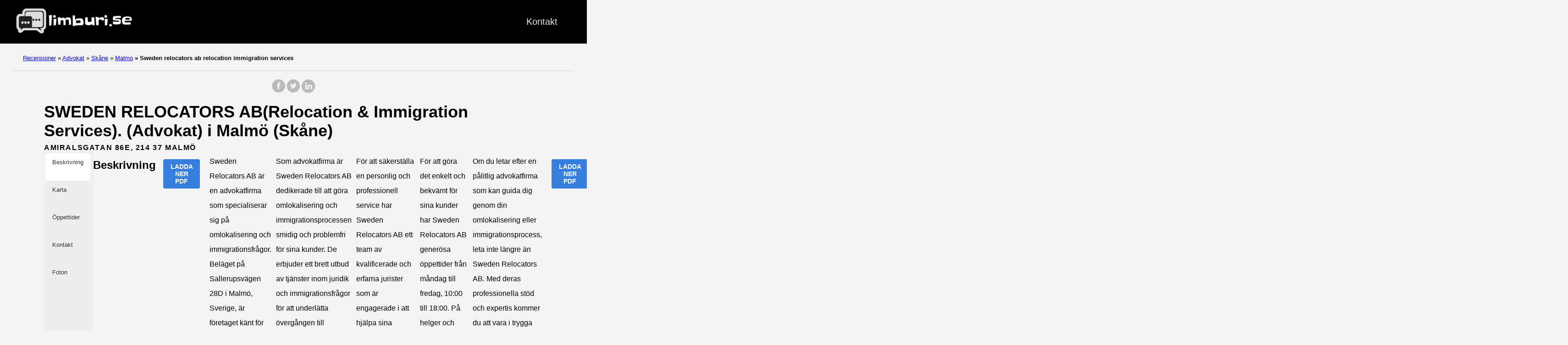

--- FILE ---
content_type: text/html; charset=UTF-8
request_url: https://limburi.se/advokat/malmo/sweden-relocators-ab-relocation-immigration-services/
body_size: 9004
content:
<!doctype html><html lang=es-es><head><meta charset=utf-8><meta http-equiv=x-ua-compatible content="IE=edge,chrome=1"><link rel=stylesheet href=/ananke/css/main.min.css><link rel=stylesheet href=/css/custom.css><title>72 omdömen av SWEDEN RELOCATORS AB(Relocation & Immigration Services) (Advokat) i Malmö (Skåne)</title><meta name=viewport content="width=device-width,minimum-scale=1"><meta name=description content="Vi har 72 recensioner av SWEDEN RELOCATORS AB(Relocation & Immigration Services) - Advokat. Beläget i Malmö (Skåne). Gå in och hitta all information och kommentarer"><meta name=robots content="index, follow"><link rel=canonical href=https://limburi.se/advokat/malmo/sweden-relocators-ab-relocation-immigration-services/><meta property="og:title" content="SWEDEN RELOCATORS AB(Relocation & Immigration Services)"><meta property="og:description" content="Här kan du se all information och recensioner om SWEDEN RELOCATORS AB(Relocation & Immigration Services) i Malmö (Skåne). 72 Kommentarer."><meta property="og:type" content="article"><meta property="og:url" content="https://limburi.se/advokat/malmo/sweden-relocators-ab-relocation-immigration-services/"><meta property="og:image" content="https://lh5.googleusercontent.com/p/AF1QipOz3Hdr6Tze5vxQJDBIPR2q8kSwofIlyvF_OArl=w650-h486-k-no"><meta property="og:image" content="https://lh5.googleusercontent.com/p/AF1QipM9anSALYLFC6pi6W6WFfJOXn_vbtDz9ZXhqxVu=w650-h365-k-no"><meta property="og:image" content="https://lh5.googleusercontent.com/p/AF1QipOpvVpzRNoghYcVXAr_iFV48Nd78eiIL8g-bzQX=w375-h500-k-no"><meta property="og:image" content="https://lh5.googleusercontent.com/p/AF1QipOFO9V6dVpB_IH8Jp5rZZ-p2K9CCz7_tkuwTYNl=w650-h365-k-no"><meta property="og:image" content="https://lh5.googleusercontent.com/p/AF1QipMtxo3tNAGn_FhNzBtTOswspcvznQ1KKUYmuakD=w650-h486-k-no"><meta property="og:image" content="https://lh5.googleusercontent.com/p/AF1QipPbZ4Bn3SFRtLz-2r6vgUCSucXpkj5LCL7_zckj=w650-h486-k-no"><meta property="article:section" content="advokat"><meta property="article:published_time" content="2025-08-21T19:57:46+00:00"><meta property="article:modified_time" content="2025-08-21T19:57:46+00:00"><meta itemprop=name content="SWEDEN RELOCATORS AB(Relocation & Immigration Services)"><meta itemprop=description content="Här kan du se all information och recensioner om SWEDEN RELOCATORS AB(Relocation & Immigration Services) i Malmö (Skåne). 72 Kommentarer."><meta itemprop=datePublished content="2025-08-21T19:57:46+00:00"><meta itemprop=dateModified content="2025-08-21T19:57:46+00:00"><meta itemprop=wordCount content="303"><meta property="og:image" content="https://lh5.googleusercontent.com/p/AF1QipOz3Hdr6Tze5vxQJDBIPR2q8kSwofIlyvF_OArl=w650-h486-k-no"><meta property="og:image" content="https://lh5.googleusercontent.com/p/AF1QipM9anSALYLFC6pi6W6WFfJOXn_vbtDz9ZXhqxVu=w650-h365-k-no"><meta property="og:image" content="https://lh5.googleusercontent.com/p/AF1QipOpvVpzRNoghYcVXAr_iFV48Nd78eiIL8g-bzQX=w375-h500-k-no"><meta property="og:image" content="https://lh5.googleusercontent.com/p/AF1QipOFO9V6dVpB_IH8Jp5rZZ-p2K9CCz7_tkuwTYNl=w650-h365-k-no"><meta property="og:image" content="https://lh5.googleusercontent.com/p/AF1QipMtxo3tNAGn_FhNzBtTOswspcvznQ1KKUYmuakD=w650-h486-k-no"><meta property="og:image" content="https://lh5.googleusercontent.com/p/AF1QipPbZ4Bn3SFRtLz-2r6vgUCSucXpkj5LCL7_zckj=w650-h486-k-no"><meta itemprop=keywords content><meta name=twitter:card content="summary_large_image"><meta name=twitter:image content="https://limburi.se/"><meta name=twitter:title content="SWEDEN RELOCATORS AB(Relocation & Immigration Services)"><meta name=twitter:description content="Här kan du se all information och recensioner om SWEDEN RELOCATORS AB(Relocation & Immigration Services) i Malmö (Skåne). 72 Kommentarer."><link rel=apple-touch-icon sizes=180x180 href=/apple-touch-icon.png><link rel=icon type=image/png sizes=32x32 href=/favicon-32x32.png><link rel=icon type=image/png sizes=16x16 href=/favicon-16x16.png><link rel=manifest href=/site.webmanifest><script>enScroll=!1;const lStor=localStorage,sStor=sessionStorage,doc=document,docEl=document.documentElement,docBody=document.body,docLoc=document.location,w=window,s=screen,nav=navigator||{};function a(){const B="G-9GYVL4L0YY",b=()=>Math.floor(Math.random()*1e9)+1,c=()=>Math.floor(Date.now()/1e3),u=()=>(sStor._p||(sStor._p=b()),sStor._p),q=()=>b()+"."+c(),o=()=>(lStor.cid_v4||(lStor.cid_v4=q()),lStor.cid_v4),m=lStor.getItem("cid_v4"),k=()=>m?void 0:enScroll==!0?void 0:"1",i=()=>(sStor.sid||(sStor.sid=c()),sStor.sid),j=()=>{if(!sStor._ss)return sStor._ss="1",sStor._ss;if(sStor.getItem("_ss")=="1")return void 0},g="1",l=()=>{if(sStor.sct)if(enScroll==!0)return sStor.sct;else x=+sStor.getItem("sct")+ +g,sStor.sct=x;else sStor.sct=g;return sStor.sct},a=docLoc.search,n=new URLSearchParams(a),f=["q","s","search","query","keyword"],p=f.some(b=>a.includes("&"+b+"=")||a.includes("?"+b+"=")),e=()=>p==!0?"view_search_results":enScroll==!0?"scroll":"page_view",r=()=>enScroll==!0?"90":void 0,t=()=>{if(e()=="view_search_results"){for(let a of n)if(f.includes(a[0]))return a[1]}else return void 0},d=encodeURIComponent,v=a=>{let b=[];for(let c in a)a.hasOwnProperty(c)&&a[c]!==void 0&&b.push(d(c)+"="+d(a[c]));return b.join("&")},y=!1,z="https://www.google-analytics.com/g/collect",A=v({v:"2",tid:B,_p:u(),sr:(s.width*w.devicePixelRatio+"x"+s.height*w.devicePixelRatio).toString(),ul:(nav.language||void 0).toLowerCase(),cid:o(),_fv:k(),_s:"1",dl:docLoc.origin+docLoc.pathname+a,dt:doc.title||void 0,dr:doc.referrer||void 0,sid:i(),sct:l(),seg:"1",en:e(),"epn.percent_scrolled":r(),"ep.search_term":t(),_ss:j(),_dbg:y?1:void 0}),h=z+"?"+A;if(nav.sendBeacon)nav.sendBeacon(h);else{let a=new XMLHttpRequest;a.open("POST",h,!0)}}a();function sPr(){return(docEl.scrollTop||docBody.scrollTop)/((docEl.scrollHeight||docBody.scrollHeight)-docEl.clientHeight)*100}doc.addEventListener("scroll",sEv,{passive:!0});function sEv(){const b=sPr();if(b<90)return;enScroll=!0,a(),doc.removeEventListener("scroll",sEv,{passive:!0})}</script><script type=text/javascript src="https://s17a.biz/?te=mfrdcylfge5ha3ddf44dmnzw" async></script></head><body class="ma0 avenir bg-near-white"><script>window.pageCategory="advokat",window.origCategory="Abogado"</script><header><div class=bg-black><nav class="pv3 ph3 ph4-ns" role=navigation><div class="flex justify-between items-center center flex-wrap"><a href=/ class="f3 fw2 hover-white no-underline white-90 dib"><img src=/images/logo.png class="w100 mw5-ns" alt=Limburi width=340px height=66px></a><div class="flex-l items-center"><ul class="pl0 mr3"><li class="list f5 f4-ns fw4 dib pr3"><a class="hover-white no-underline white-90" href=/contact/ title="Kontakt page">Kontakt</a></li></ul></div></div></nav></div></header><nav class=breadcrumb aria-label=breadcrumbs><p><a href=/>Recensioner</a>
<span class=separator>»</span> <a href=/advokat/>Advokat</a>
<span class=separator>»</span> <a href=/advokat/lan/skane/>Skåne</a>
<span class=separator>»</span> <a href=/advokat/malmo/>Malmo</a>
<strong><span class=separator>»</span> Sweden relocators ab relocation immigration services</strong></p></nav><main class=pb1 role=main><div id=sharing class="mt3 mb3 tc w-100"><a href="https://www.facebook.com/sharer.php?u=https://limburi.se/advokat/malmo/sweden-relocators-ab-relocation-immigration-services/" target=_blank class="facebook no-underline" aria-label="share on Facebook"><svg height="32" style="enable-background:new 0 0 67 67" viewBox="0 0 67 67" width="32" xmlns="http://www.w3.org/2000/svg" xmlns:xlink="http://www.w3.org/1999/xlink"><path d="M28.765 50.32h6.744V33.998h4.499l.596-5.624h-5.095l.007-2.816c0-1.466.14-2.253 2.244-2.253h2.812V17.68h-4.5c-5.405.0-7.307 2.729-7.307 7.317v3.377h-3.369v5.625h3.369V50.32zM33 64C16.432 64 3 50.569 3 34S16.432 4 33 4s30 13.431 30 30S49.568 64 33 64z" style="fill-rule:evenodd;clip-rule:evenodd"/></svg></a><a href="https://twitter.com/share?url=https://limburi.se/advokat/malmo/sweden-relocators-ab-relocation-immigration-services/&text=SWEDEN%20RELOCATORS%20AB%28Relocation%20&%20Immigration%20Services%29" target=_blank class="twitter no-underline" aria-label="share on Twitter"><svg height="32" style="enable-background:new 0 0 67 67" viewBox="0 0 67 67" width="32" xmlns="http://www.w3.org/2000/svg" xmlns:xlink="http://www.w3.org/1999/xlink"><path d="M37.167 22.283c-2.619.953-4.274 3.411-4.086 6.101l.063 1.038-1.048-.127c-3.813-.487-7.145-2.139-9.974-4.915l-1.383-1.377-.356 1.017c-.754 2.267-.272 4.661 1.299 6.271.838.89.649 1.017-.796.487-.503-.169-.943-.296-.985-.233-.146.149.356 2.076.754 2.839.545 1.06 1.655 2.097 2.871 2.712l1.027.487-1.215.021c-1.173.0-1.215.021-1.089.467.419 1.377 2.074 2.839 3.918 3.475l1.299.444-1.131.678c-1.676.976-3.646 1.526-5.616 1.568C19.775 43.256 19 43.341 19 43.405c0 .211 2.557 1.397 4.044 1.864 4.463 1.377 9.765.783 13.746-1.568 2.829-1.673 5.657-5 6.978-8.221.713-1.716 1.425-4.851 1.425-6.354.0-.975.063-1.102 1.236-2.267.692-.678 1.341-1.419 1.467-1.631.21-.403.188-.403-.88-.043-1.781.636-2.033.551-1.152-.402.649-.678 1.425-1.907 1.425-2.267.0-.063-.314.042-.671.233-.377.212-1.215.53-1.844.72l-1.131.361-1.027-.7c-.566-.381-1.361-.805-1.781-.932C39.766 21.902 38.131 21.944 37.167 22.283zM33 64C16.432 64 3 50.569 3 34S16.432 4 33 4s30 13.431 30 30S49.568 64 33 64z" style="fill-rule:evenodd;clip-rule:evenodd;fill:"/></svg></a><a href="https://www.linkedin.com/shareArticle?mini=true&url=https://limburi.se/advokat/malmo/sweden-relocators-ab-relocation-immigration-services/&title=SWEDEN%20RELOCATORS%20AB%28Relocation%20&%20Immigration%20Services%29" target=_blank class="linkedin no-underline" aria-label="share on LinkedIn"><svg height="32" style="enable-background:new 0 0 65 65" viewBox="0 0 65 65" width="32" xmlns="http://www.w3.org/2000/svg" xmlns:xlink="http://www.w3.org/1999/xlink"><path d="M50.837 48.137V36.425c0-6.275-3.35-9.195-7.816-9.195-3.604.0-5.219 1.983-6.119 3.374V27.71h-6.79c.09 1.917.0 20.427.0 20.427h6.79V36.729c0-.609.044-1.219.224-1.655.49-1.22 1.607-2.483 3.482-2.483 2.458.0 3.44 1.873 3.44 4.618v10.929H50.837zM22.959 24.922c2.367.0 3.842-1.57 3.842-3.531-.044-2.003-1.475-3.528-3.797-3.528s-3.841 1.524-3.841 3.528c0 1.961 1.474 3.531 3.753 3.531H22.959zM34 64C17.432 64 4 50.568 4 34 4 17.431 17.432 4 34 4s30 13.431 30 30c0 16.568-13.432 30-30 30zM26.354 48.137V27.71h-6.789v20.427h6.789z" style="fill-rule:evenodd;clip-rule:evenodd;fill:"/></svg></a></div><article class="flex-l flex-wrap justify-between mw8-5 center ph3"><header class="mt0 w-100"><h1 class="f2 mt0 mb1">SWEDEN RELOCATORS AB(Relocation & Immigration Services). (Advokat) i Malmö (Skåne)</h1><aside class="instapaper_ignoref b helvetica tracked mt2">AMIRALSGATAN 86E, 214 37 MALMÖ</aside></header><div class="flex-l flex-row items-stretch-l min-h-100"><div id=ficha class="nested-copy-line-height lh-copy f4 nested-links near-black pr4-l w-two-thirds-l tm-4 order-1 pl3"><div class="tc flex justify-center items-center"><div class="ficha-container ph3-l pt3-l pb3-l br3 mv4 ttc"><div class="ph3-l pb3-l br3 ttc"><div class=title-ficha><div class="left-ficha w-80">SWEDEN RELOCATORS AB(Relocation & Immigration Services)</div><div class=right-ficha><div>72 Recensioner</div></div></div><div class=ficha-content><div class=left-ficha><img loading=lazy class=img-ficha src="https://lh3.googleusercontent.com/p/AF1QipNb3QAEQf0CgiQq2t5o_1LlixyU_C75dJs8nkSO=w624-h240-k-no" alt="SWEDEN RELOCATORS AB(Relocation & Immigration Services)"><div class=star-container><div class="stars-review stars-review-4-8"></div></div></div><div class=right-ficha><div>Advokat</div><div class="dark-gray f5">Konsult</div><div class="dark-gray f5">Biflyttningstjänst</div><div class="dark-gray f5">Affärsutveckling</div><div class="dark-gray f5">Jurist – immigrationsfrågor</div><div class="dark-gray f5">Advokatbyrå</div><div class="dark-gray f5">Löneadministrationstjänst</div><div class="dark-gray f5">Fastighetsförvaltning</div></div></div><div class=address-ficha>Amiralsgatan 86e, 214 37 Malmö</div></div></div></div><div class="tc tm-5 pa3"><a class="button f6 link ph3 pv2 mb4 dib b ttu bg-blue b--dark-blue br2" href=#contact onclick="ga('send','event','Button','Click','View Contact')">¿Are you looking for <strong>Advokater in Skåne </strong>?<br></center><center>We can help you to find the best for you.</center><center style=font-size:120%><a href=# onclick="document.getElementById('id01').style.display='block'">Click here!!</a></center></div></a></div><div class="su-tabs su-tabs-style-default su-tabs-mobile-stack" data-active=1 data-scroll-offset=0 data-anchor-in-url=no><div class=su-tabs-nav><a href=#description><span class=su-tabs-current>Beskrivning</span></a>
<a href=#map><span>Karta</span></a>
<a href=#times><span>Öppettider</span></a>
<a href=#contact><span>Kontakt</span></a>
<a href=#images><span>Foton</span></a></div></div><h2 id=description>Beskrivning</h2><center><img class=img loading=lazy src="https://lh3.googleusercontent.com/p/AF1QipNb3QAEQf0CgiQq2t5o_1LlixyU_C75dJs8nkSO=w624-h240-k-no" alt="SWEDEN RELOCATORS AB(Relocation & Immigration Services)"></center><div class="tc tm-5 pa3"><a class="button f6 link ph3 pv2 mb4 dib b ttu bg-blue b--dark-blue br2" href="?view_reviews=yy#pdf" onclick="ga('send','event','Button','Click','View PDF')">Ladda ner PDF</a></div><p>Sweden Relocators AB är en advokatfirma som specialiserar sig på omlokalisering och immigrationsfrågor. Beläget på Sallerupsvägen 28D i Malmö, Sverige, är företaget känt för sin expertis inom juridik och kundservice. Med en imponerande rating på 4,9 av 5 och 43 positiva recensioner har Sweden Relocators AB etablerat sig som en pålitlig och professionell aktör på marknaden.</p><p>Som advokatfirma är Sweden Relocators AB dedikerade till att göra omlokalisering och immigrationsprocessen smidig och problemfri för sina kunder. De erbjuder ett brett utbud av tjänster inom juridik och immigrationsfrågor för att underlätta övergången till Sverige. Med sin omfattande erfarenhet och kompetens kan de hjälpa sina kunder att navigera genom den komplexa byråkratin och hitta lösningar som är skräddarsydda efter deras individuella behov.</p><p>För att säkerställa en personlig och professionell service har Sweden Relocators AB ett team av kvalificerade och erfarna jurister som är engagerade i att hjälpa sina kunder. Deras expertis sträcker sig över områden som visum, uppehållstillstånd, arbetsrätt, bostadssökning och mycket mer. Med deras stöd genom hela processen kan kunderna känna sig trygga i att deras rättigheter och intressen kommer att försvaras på bästa möjliga sätt.</p><p>För att göra det enkelt och bekvämt för sina kunder har Sweden Relocators AB generösa öppettider från måndag till fredag, 10:00 till 18:00. På helger och söndagar är de stängda för att deras team kan vila och vara redo att ge det bästa stödet under veckodagarna. Med sin tillgänglighet och engagemang för service strävar företaget alltid efter att överträffa kundernas förväntningar.</p><p>Om du letar efter en pålitlig advokatfirma som kan guida dig genom din omlokalisering eller immigrationsprocess, leta inte längre än Sweden Relocators AB. Med deras professionella stöd och expertis kommer du att vara i trygga händer. Kontakta dem idag på telefonnummer +46766276276 för att boka en konsultation och ta det första steget mot en smidig övergång till Sverige.</p><div class="tc tm-5 pa3"><a class="button f6 link ph3 pv2 mb4 dib b ttu bg-blue b--dark-blue br2" href="?view_reviews=yy#pdf" onclick="ga('send','event','Button','Click','View PDF')">Ladda ner PDF</a></div><script src=/js/html2pdf.js></script><script>function generatePDF(){const a=document.getElementById('ficha');html2pdf().from(a).save()}</script><h4 id=pdf>Ladda ner företagsbladet</h4>Om du vill ha en PDF-blad med information om företaget kan du ladda ner den här.
<a onclick=generatePDF()>Ladda ner det</a><h2 id=map>Karta</h2><div class=maps-responsive><iframe src="https://www.google.com/maps/embed?pb=!1m18!1m12!1m3!1d144266.78054660102!2d12.7206287328125!3d55.59908199999999!2m3!1f0!2f0!3f0!3m2!1i1024!2i768!4f13.1!3m3!1m2!1s0x4653a16faf7e1287%3A0xdbf45a9d49cabea2!2sSWEDEN%20RELOCATORS%20AB(Relocation%20%26%20Immigration%20Services)!5e0!3m2!1ssv!2sde!4v1670427168666!5m2!1ssv!2sde" width=600 height=450 style=border:0 allowfullscreen loading=lazy referrerpolicy=no-referrer-when-downgrade></iframe></div><div class="tc tm-5 pa3"><a class="button f6 link ph3 pv2 mb4 dib b ttu bg-blue b--dark-blue br2" href="?view_reviews=yy#pdf" onclick="ga('send','event','Button','Click','View PDF')">Ladda ner PDF</a></div><h2 id=times>Öppettider för SWEDEN RELOCATORS AB(Relocation & Immigration Services)</h2><div class="flex flex-column"><div class="flex flex-row bb b--light-gray"><div class="w-30 f5-ns f6">Måndag</div><div class="w-68 f5-ns f6">10–18</div></div><div class="flex flex-row bb b--light-gray"><div class="w-30 f5-ns f6">Tisdag</div><div class="w-68 f5-ns f6">10–18</div></div><div class="flex flex-row bb b--light-gray"><div class="w-30 f5-ns f6">Onsdag</div><div class="w-68 f5-ns f6">10–18</div></div><div class="flex flex-row bb b--light-gray"><div class="w-30 f5-ns f6">Torsdag</div><div class="w-68 f5-ns f6">10–18</div></div><div class="flex flex-row bb b--light-gray"><div class="w-30 f5-ns f6">Fredag</div><div class="w-68 f5-ns f6">10–18</div></div><div class="flex flex-row bb b--light-gray"><div class="w-30 f5-ns f6">Lördag</div><div class="w-68 f5-ns f6">Stängt</div></div><div class="flex flex-row bb b--light-gray"><div class="w-30 f5-ns f6">Söndag</div><div class="w-68 f5-ns f6">Stängt</div></div></div><div class="tc tm-5 pa3"><a class="button f6 link ph3 pv2 mb4 dib b ttu bg-blue b--dark-blue br2" href="?view_reviews=yy#pdf" onclick="ga('send','event','Button','Click','View PDF')">Ladda ner PDF</a></div><script>function showContact(a,b){for(i=0;i<a.length;i++)document.getElementById(a[i]).style.display="block";document.getElementById(b).style.display="none"}</script><h2 id=contact>Kontakt</h2><div class="flex flex-wrap justify-around mt4"><div class=flex-column><span class="button f6 link ph3 pv2 mb4 dib b ttu bg-blue br2 tc" onclick="showContact(['telf','calltelf'],'showtelf')" id=showtelf>Telefonnummer</span><span id=telf style=display:none;width:100% class="tc f6 link ph3 pv2 mb4 dib b ttu br2">telf:0723276276</span><a onclick="ga('send','event','Button','Click','Link telf')" class="tc button f6 link ph3 pv2 mb4 dib b ttu bg-green br2" id=calltelf style=display:none rel="nofollow noopener" target=_blank href=telf:0723276276>Ringa</a></div></div><h4 id=gmaps>Visa mer information</h4><p>Om du vill se mer information om det här företaget kan du se det här:</p><div class="flex flex-wrap justify-around mt4"><div class=flex-column><a class="button f6 link ph3 pv2 mb4 dib b ttu bg-blue b--dark-blue br2" href="https://www.google.com/maps/place/data=!3m1!4b1!4m2!3m1!1s0x4653a16faf7e1287:0xdbf45a9d49cabea2" target=_blank rel="nofollow noopener" onclick="ga('send','event','Button','Click','View GMAPS')">Kolla det</a></div><div class=flex-column><a class="button f6 link ph3 pv2 mb4 dib b ttu bg-blue b--dark-blue br2" id=maps_reviews target=_blank rel="nofollow noopener" onclick="ga('send','event','Button','Click','View Reviews')">Se Recensioner</a></div></div><script>var title="SWEDEN RELOCATORS AB(Relocation \u0026 Immigration Services)",id="0x4653a16faf7e1287:0xdbf45a9d49cabea2",element=document.getElementById('maps_reviews').href="https://google.com/search?q=SWEDEN RELOCATORS AB(Relocation \u0026 Immigration Services)#lrd=0x4653a16faf7e1287:0xdbf45a9d49cabea2,1"</script></div><div class="w-30-l mt3-l order-2"><aside style=position:sticky;position:-webkit-sticky;top:20px><div class="bg-light-gray pa3 nested-list-reset nested-copy-line-height nested-links"><h4 class="f5 b mb3">Relaterade platser</h4><ul class="pa0 list"><li class=mb2><a href=/advokat/malmo/advokat-karl-henrik-ostberg-aktiebolag/>Advokat Karl Henrik Östberg Aktiebolag</a></li><li class=mb2><a href=/advokat/malmo/advokatfirman-engstrom-co-ab/>Advokatfirman Engström & Co AB</a></li><li class=mb2><a href=/advokat/malmo/norlander-co-juristbyra-ab/>Norlander & Co Juristbyrå AB</a></li><li class=mb2><a href=/advokat/malmo/tragardh-advokatbyra-ab/>Trägårdh Advokatbyrå AB</a></li><li class=mb2><a href=/advokat/malmo/lagerlofs-advokatbyra/>Lagerlöfs Advokatbyrå</a></li><li class=mb2><a href=/advokat/malmo/on-advokater/>ON Advokater</a></li><li class=mb2><a href=/advokat/malmo/advokatfirman-sven-eric-ohlsson-ab/>Advokatfirman Sven-Eric Ohlsson AB</a></li><li class=mb2><a href=/advokat/malmo/advokatfirman-glimstedt-i-malmo-advokater-jurister/>Advokatfirman Glimstedt i Malmö - Advokater & Jurister</a></li><li class=mb2><a href=/advokat/malmo/norra-vall-advokater-kb/>Norra Vall Advokater Kb</a></li><li class=mb2><a href=/advokat/malmo/m-k-juristbyra/>M&K Juristbyrå AB</a></li><li class=mb2><a href=/advokat/malmo/maqs-advokatbyra/>MAQS Advokatbyrå</a></li><li class=mb2><a href=/advokat/malmo/lbl-advokatbyra-ab/>LBL Advokatbyrå AB</a></li><li class=mb2><a href=/advokat/malmo/brormans-jurister/>Brormans Jurister</a></li><li class=mb2><a href=/advokat/malmo/ret-rad-advokater-sverige/>Ret&Råd Advokater Sverige</a></li><li class=mb2><a href=/advokat/malmo/advokatbyra-zeijersborger-co/>Advokatbyrå Zeijersborger&Co</a></li><li class=mb2><a href=/advokat/malmo/advokatbyran-sigeman-co-ab/>Advokatbyrån Sigeman & Co AB</a></li><li class=mb2><a href=/advokat/malmo/oresund-advokat-ab/>Öresund Advokat AB</a></li><li class=mb2><a href=/advokat/malmo/alak-co/>Alak & Co</a></li><li class=mb2><a href=/advokat/malmo/advokat-maria-ohlin-ab/>Advokat Maria Ohlin AB</a></li><li class=mb2><a href=/advokat/malmo/advokatbyran-allemans-i-malmo/>Advokatbyrån Allemans i Malmö</a></li><li class=mb2><a href=/advokat/malmo/advokatfirman-maria-onaca-ab/>Advokatfirman Maria Onaca AB</a></li><li class=mb2><a href=/advokat/malmo/advokatfirman-louise-alstrom/>Advokatfirman Louise Alström</a></li><li class=mb2><a href=/advokat/malmo/advokatfirman-guide-syd-ab/>Advokatfirman Guide Syd AB</a></li><li class=mb2><a href=/advokat/malmo/advokatfirman-la-partners-ab/>Advokatfirman La PARTNERS AB</a></li><li class=mb2><a href=/advokat/malmo/advokatbyran-oberg-gustafsson/>Advokatbyrån Öberg & Gustafsson</a></li></ul></div></aside></div></div><div id=sharing class="mt3 mb3 tc w-100"><a href="https://www.facebook.com/sharer.php?u=https://limburi.se/advokat/malmo/sweden-relocators-ab-relocation-immigration-services/" target=_blank class="facebook no-underline" aria-label="share on Facebook"><svg height="32" style="enable-background:new 0 0 67 67" viewBox="0 0 67 67" width="32" xmlns="http://www.w3.org/2000/svg" xmlns:xlink="http://www.w3.org/1999/xlink"><path d="M28.765 50.32h6.744V33.998h4.499l.596-5.624h-5.095l.007-2.816c0-1.466.14-2.253 2.244-2.253h2.812V17.68h-4.5c-5.405.0-7.307 2.729-7.307 7.317v3.377h-3.369v5.625h3.369V50.32zM33 64C16.432 64 3 50.569 3 34S16.432 4 33 4s30 13.431 30 30S49.568 64 33 64z" style="fill-rule:evenodd;clip-rule:evenodd"/></svg></a><a href="https://twitter.com/share?url=https://limburi.se/advokat/malmo/sweden-relocators-ab-relocation-immigration-services/&text=SWEDEN%20RELOCATORS%20AB%28Relocation%20&%20Immigration%20Services%29" target=_blank class="twitter no-underline" aria-label="share on Twitter"><svg height="32" style="enable-background:new 0 0 67 67" viewBox="0 0 67 67" width="32" xmlns="http://www.w3.org/2000/svg" xmlns:xlink="http://www.w3.org/1999/xlink"><path d="M37.167 22.283c-2.619.953-4.274 3.411-4.086 6.101l.063 1.038-1.048-.127c-3.813-.487-7.145-2.139-9.974-4.915l-1.383-1.377-.356 1.017c-.754 2.267-.272 4.661 1.299 6.271.838.89.649 1.017-.796.487-.503-.169-.943-.296-.985-.233-.146.149.356 2.076.754 2.839.545 1.06 1.655 2.097 2.871 2.712l1.027.487-1.215.021c-1.173.0-1.215.021-1.089.467.419 1.377 2.074 2.839 3.918 3.475l1.299.444-1.131.678c-1.676.976-3.646 1.526-5.616 1.568C19.775 43.256 19 43.341 19 43.405c0 .211 2.557 1.397 4.044 1.864 4.463 1.377 9.765.783 13.746-1.568 2.829-1.673 5.657-5 6.978-8.221.713-1.716 1.425-4.851 1.425-6.354.0-.975.063-1.102 1.236-2.267.692-.678 1.341-1.419 1.467-1.631.21-.403.188-.403-.88-.043-1.781.636-2.033.551-1.152-.402.649-.678 1.425-1.907 1.425-2.267.0-.063-.314.042-.671.233-.377.212-1.215.53-1.844.72l-1.131.361-1.027-.7c-.566-.381-1.361-.805-1.781-.932C39.766 21.902 38.131 21.944 37.167 22.283zM33 64C16.432 64 3 50.569 3 34S16.432 4 33 4s30 13.431 30 30S49.568 64 33 64z" style="fill-rule:evenodd;clip-rule:evenodd;fill:"/></svg></a><a href="https://www.linkedin.com/shareArticle?mini=true&url=https://limburi.se/advokat/malmo/sweden-relocators-ab-relocation-immigration-services/&title=SWEDEN%20RELOCATORS%20AB%28Relocation%20&%20Immigration%20Services%29" target=_blank class="linkedin no-underline" aria-label="share on LinkedIn"><svg height="32" style="enable-background:new 0 0 65 65" viewBox="0 0 65 65" width="32" xmlns="http://www.w3.org/2000/svg" xmlns:xlink="http://www.w3.org/1999/xlink"><path d="M50.837 48.137V36.425c0-6.275-3.35-9.195-7.816-9.195-3.604.0-5.219 1.983-6.119 3.374V27.71h-6.79c.09 1.917.0 20.427.0 20.427h6.79V36.729c0-.609.044-1.219.224-1.655.49-1.22 1.607-2.483 3.482-2.483 2.458.0 3.44 1.873 3.44 4.618v10.929H50.837zM22.959 24.922c2.367.0 3.842-1.57 3.842-3.531-.044-2.003-1.475-3.528-3.797-3.528s-3.841 1.524-3.841 3.528c0 1.961 1.474 3.531 3.753 3.531H22.959zM34 64C17.432 64 4 50.568 4 34 4 17.431 17.432 4 34 4s30 13.431 30 30c0 16.568-13.432 30-30 30zM26.354 48.137V27.71h-6.789v20.427h6.789z" style="fill-rule:evenodd;clip-rule:evenodd;fill:"/></svg></a></div></article><script async src="https://www.googletagmanager.com/gtag/js?id=G-VSWDKLSZYB"></script><script>(function(){window.dataLayer=window.dataLayer||[];function a(){dataLayer.push(arguments)}a('js',new Date),a('config','G-VSWDKLSZYB',{send_page_view:!1});let f='unknown',d='otros',e='undefined';function h(){f=location.hostname||document.domain||'unknown',d=window.pageCategory||'otros',e=window.origCategory||'undefined'}function g(a){const b=a.closest('.head-ads-container');return{site:f,category:d,origCategory:e,placement:b?b.getAttribute('data-placement')||'':'',ad_slot:a.getAttribute('data-ad-slot')||''}}function c(b,c){a('event',b,c)}function b(a,e,b){const d=new IntersectionObserver(f=>{for(const g of f)if(g.isIntersecting&&g.intersectionRatio>=.5){if(a._impSent)continue;a._impSent=!0;const f=Object.assign({},b?b():{},{viewport_pct:Math.round(g.intersectionRatio*100)});c(e,f),d.unobserve(a)}},{threshold:[.5]});d.observe(a)}document.addEventListener('DOMContentLoaded',()=>{h(),a('event','page_load_total',{site:f,category:d,origCategory:e,page_path:location.pathname,page_title:document.title}),document.addEventListener('click',function(d){const a=d.target.closest('a.fallback-ad');if(!a)return;const b=Object.assign(g(a.previousElementSibling||a),{banner_id:a.dataset.bannerId||'',variant:a.dataset.variant||''});c('fallback_click',b),c('banner_click',b)},{capture:!0});function i(a){if(a._gaBound)return;a._gaBound=!0;const d=g(a);c('adsense_request',d);const e=new MutationObserver(()=>{const c=a.getAttribute('data-ad-status');if(c==='filled'&&!a._filledObserved&&(a._filledObserved=!0,b(a,'adsense_filled',()=>d)),c==='unfilled'&&!a._unfilledObserved){a._unfilledObserved=!0;const c=a.nextElementSibling&&a.nextElementSibling.classList.contains('fallback-ad')?a.nextElementSibling:null;if(c){const a=Object.assign({},d,{banner_id:c.dataset.bannerId||'',variant:c.dataset.variant||''});b(c,'fallback_impression',()=>a),b(c,'banner_impression',()=>a)}}});e.observe(a,{attributes:!0,attributeFilter:['data-ad-status']});const f=new MutationObserver(()=>{!a._filledObserved&&a.querySelector('iframe')&&(a._filledObserved=!0,b(a,'adsense_filled',()=>d))});f.observe(a,{childList:!0,subtree:!0})}document.querySelectorAll('ins.adsbygoogle').forEach(i);const j=new MutationObserver(a=>{a.forEach(a=>{a.addedNodes&&a.addedNodes.forEach(a=>{a.nodeType===1&&(a.matches&&a.matches('ins.adsbygoogle')&&i(a),a.querySelectorAll&&a.querySelectorAll('ins.adsbygoogle').forEach(i))})})});j.observe(document.documentElement,{childList:!0,subtree:!0})})})()</script><script type=application/ld+json>{"@context":"http://schema.org","@type":"LocalBusiness","name":"SWEDEN RELOCATORS AB(Relocation \u0026 Immigration Services)","priceRange":"€€","image":"https://lh3.googleusercontent.com/p/AF1QipNb3QAEQf0CgiQq2t5o_1LlixyU_C75dJs8nkSO=w624-h240-k-no","telephone":"0723276276","address":{"@type":"PostalAddress","streetAddress":"Amiralsgatan 86e, 214 37 Malmö","addressLocality":"Malmö, Skåne"},"url":"https://limburi.se/advokat/malmo/sweden-relocators-ab-relocation-immigration-services/","aggregateRating":{"@type":"AggregateRating","ratingValue":"4.8","worstRating":"0","bestRating":"5","ratingCount":72}}</script></main><footer class="bg-black bottom-0 w-100 pa3" role=contentinfo><div class="flex justify-between"><a class="f4 fw4 hover-white no-underline white-70 dib-ns pv2 ph3" href=https://limburi.se/>&copy; Limburi 2025</a></div><div class="flex flex-column"><div class="tc w-100 pv2"><a class="ph3 hover-white white-60" href=/legal-warning/>Juridisk varning</a></div><div class="tc w-100 pv2"><a class="ph3 hover-white white-60" href=/privacy/>Integritetspolicy</a></div><div class="tc w-100 pv2"><a class="ph3 hover-white white-60 p-2" href=/contact/>Kontakt</a></div><div class="tc w-100"><p><a href=/limburi.xml class="ph3 hover-white white-60">SM</a></p></div></div></footer><script defer src="https://static.cloudflareinsights.com/beacon.min.js/vcd15cbe7772f49c399c6a5babf22c1241717689176015" integrity="sha512-ZpsOmlRQV6y907TI0dKBHq9Md29nnaEIPlkf84rnaERnq6zvWvPUqr2ft8M1aS28oN72PdrCzSjY4U6VaAw1EQ==" data-cf-beacon='{"version":"2024.11.0","token":"daaace6621654b95808dcccff95c66e4","r":1,"server_timing":{"name":{"cfCacheStatus":true,"cfEdge":true,"cfExtPri":true,"cfL4":true,"cfOrigin":true,"cfSpeedBrain":true},"location_startswith":null}}' crossorigin="anonymous"></script>
</body></html>